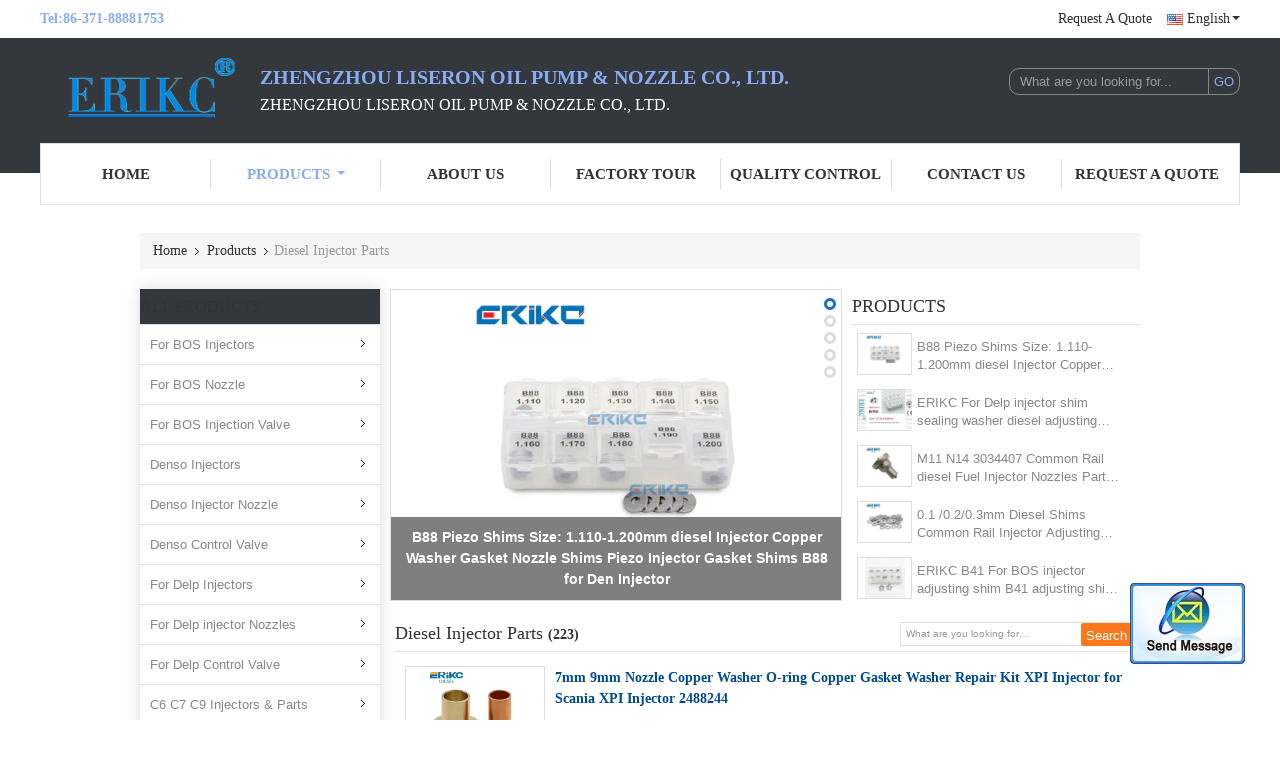

--- FILE ---
content_type: text/html
request_url: https://www.dieselinjectornozzle.com/supplier-288771p2-diesel-injector-parts
body_size: 14318
content:

<!DOCTYPE html>
<html lang="en">
<head>
	<meta charset="utf-8">
	<meta http-equiv="X-UA-Compatible" content="IE=edge">
	<meta name="viewport" content="width=device-width, initial-scale=1">
    <title>Diesel Injector Parts on sales of page 2 - Quality Diesel Injector Parts supplier</title>
    <meta name="keywords" content="Diesel Injector Parts, Diesel Injector Parts supplier, Diesel Injector Parts on sales, Diesel Injector Parts exporter" />
    <meta name="description" content="Diesel Injector Parts, You can Buy good quality Diesel Injector Parts of page 2, we are Diesel Injector Parts distributor & Diesel Injector Parts manufacturer from China market." />
			<link type='text/css' rel='stylesheet' href='/??/images/global.css,/photo/dieselinjectornozzle/sitetpl/style/common.css?ver=1535532497' media='all'>
			  <script type='text/javascript' src='/??/js/jquery.js,/js/common_header.js'></script><meta property="og:title" content="Diesel Injector Parts on sales of page 2 - Quality Diesel Injector Parts supplier" />
<meta property="og:description" content="Diesel Injector Parts, You can Buy good quality Diesel Injector Parts of page 2, we are Diesel Injector Parts distributor & Diesel Injector Parts manufacturer from China market." />
<meta property="og:type" content="product" />
<meta property="og:availability" content="instock" />
<meta property="og:site_name" content="Zhengzhou Liseron Oil Pump &amp; Nozzle Co., Ltd." />
<meta property="og:url" content="https://www.dieselinjectornozzle.com/supplier-288771p2-diesel-injector-parts" />
<meta property="og:image" content="https://www.dieselinjectornozzle.com/photo/pt212182527-b88_piezo_shims_size_1_110_1_200mm_diesel_injector_copper_washer_gasket_nozzle_shims_piezo_injector_gasket_shims_b88_for_den_injector.jpg" />
<link rel="canonical" href="https://www.dieselinjectornozzle.com/supplier-288771p2-diesel-injector-parts" />
<link rel="alternate" href="https://m.dieselinjectornozzle.com/supplier-288771p2-diesel-injector-parts" media="only screen and (max-width: 640px)" />
<style type="text/css">
/*<![CDATA[*/
.consent__cookie {position: fixed;top: 0;left: 0;width: 100%;height: 0%;z-index: 100000;}.consent__cookie_bg {position: fixed;top: 0;left: 0;width: 100%;height: 100%;background: #000;opacity: .6;display: none }.consent__cookie_rel {position: fixed;bottom:0;left: 0;width: 100%;background: #fff;display: -webkit-box;display: -ms-flexbox;display: flex;flex-wrap: wrap;padding: 24px 80px;-webkit-box-sizing: border-box;box-sizing: border-box;-webkit-box-pack: justify;-ms-flex-pack: justify;justify-content: space-between;-webkit-transition: all ease-in-out .3s;transition: all ease-in-out .3s }.consent__close {position: absolute;top: 20px;right: 20px;cursor: pointer }.consent__close svg {fill: #777 }.consent__close:hover svg {fill: #000 }.consent__cookie_box {flex: 1;word-break: break-word;}.consent__warm {color: #777;font-size: 16px;margin-bottom: 12px;line-height: 19px }.consent__title {color: #333;font-size: 20px;font-weight: 600;margin-bottom: 12px;line-height: 23px }.consent__itxt {color: #333;font-size: 14px;margin-bottom: 12px;display: -webkit-box;display: -ms-flexbox;display: flex;-webkit-box-align: center;-ms-flex-align: center;align-items: center }.consent__itxt i {display: -webkit-inline-box;display: -ms-inline-flexbox;display: inline-flex;width: 28px;height: 28px;border-radius: 50%;background: #e0f9e9;margin-right: 8px;-webkit-box-align: center;-ms-flex-align: center;align-items: center;-webkit-box-pack: center;-ms-flex-pack: center;justify-content: center }.consent__itxt svg {fill: #3ca860 }.consent__txt {color: #a6a6a6;font-size: 14px;margin-bottom: 8px;line-height: 17px }.consent__btns {display: -webkit-box;display: -ms-flexbox;display: flex;-webkit-box-orient: vertical;-webkit-box-direction: normal;-ms-flex-direction: column;flex-direction: column;-webkit-box-pack: center;-ms-flex-pack: center;justify-content: center;flex-shrink: 0;}.consent__btn {width: 280px;height: 40px;line-height: 40px;text-align: center;background: #3ca860;color: #fff;border-radius: 4px;margin: 8px 0;-webkit-box-sizing: border-box;box-sizing: border-box;cursor: pointer;font-size:14px}.consent__btn:hover {background: #00823b }.consent__btn.empty {color: #3ca860;border: 1px solid #3ca860;background: #fff }.consent__btn.empty:hover {background: #3ca860;color: #fff }.open .consent__cookie_bg {display: block }.open .consent__cookie_rel {bottom: 0 }@media (max-width: 760px) {.consent__btns {width: 100%;align-items: center;}.consent__cookie_rel {padding: 20px 24px }}.consent__cookie.open {display: block;}.consent__cookie {display: none;}
/*]]>*/
</style>
<script type="text/javascript">
/*<![CDATA[*/
window.isvideotpl = 0;window.detailurl = '';
var cta_cid = 34663;var isShowGuide=0;showGuideColor=0;var company_type = 4;var webim_domain = '';

var colorUrl = '';
var aisearch = 0;
var selfUrl = '';
window.playerReportUrl='/vod/view_count/report';
var query_string = ["Products","Show",288771];
var g_tp = '';
var customtplcolor = 99341;
window.predomainsub = "";
/*]]>*/
</script>
</head>
<body>
<img src="/logo.gif" style="display:none" alt="logo"/>
	<div id="floatAd" style="z-index: 110000;position:absolute;right:30px;bottom:60px;display: block;
	height:79px;		">
		<form method="post"
		      onSubmit="return changeAction(this,'/contactnow.html');">
			<input type="hidden" name="pid" value=""/>
			<input alt='Send Message' onclick="this.blur()" type="image"
			       src="/images/floatimage_2.gif"/>
		</form>

			</div>
<a style="display: none!important;" title="Zhengzhou Liseron Oil Pump & Nozzle Co., Ltd." class="float-inquiry" href="/contactnow.html" onclick='setinquiryCookie("{\"showproduct\":0,\"pid\":0,\"name\":\"\",\"source_url\":\"\",\"picurl\":\"\",\"propertyDetail\":[],\"username\":\"Mr. Joe\",\"viewTime\":\"Last Login : 9 hours 06 minutes ago\",\"subject\":\"Please send me your price list\",\"countrycode\":\"\"}");'></a>
<div class="f_header_mid_name">
    <div class="head_top">
        <div class="tel">Tel:<span id="hourZone"></span></div>
        <div class="top_r">
                                                                                                        <a class="r_q" target="_blank" title="" href="/contactnow.html">Request A Quote</a>                                                    <div class="select_language_wrap" id="selectlang">
                                <a id="tranimg" href="javascript:void(0)" rel="nofollow" class="english">
                    English<span class="arrow"></span>
                </a>
                <!-- 添加代码,需要美工样式-->
                <dl class="select_language"  style="display: none">
                                            <dt class="english">
                                                        <a title="English" href="https://www.dieselinjectornozzle.com/supplier-288771p2-diesel-injector-parts">English</a>                        </dt>
                                            <dt class="spanish">
                                                        <a title="Español" href="https://spanish.dieselinjectornozzle.com/supplier-288771p2-diesel-injector-parts">Español</a>                        </dt>
                                            <dt class="portuguese">
                                                        <a title="Português" href="https://portuguese.dieselinjectornozzle.com/supplier-288771p2-diesel-injector-parts">Português</a>                        </dt>
                                    </dl>
            </div>
                        <div class="clearfix"></div>
        </div>
        <div class="clearfix"></div>
    </div>
    <div class="head_mid">
        <a class="logo_wrap" title="China For BOS Injectors manufacturer" href="//www.dieselinjectornozzle.com"><img onerror="$(this).parent().hide();" src="/logo.gif" alt="China For BOS Injectors manufacturer" /></a>        <div class="company_name">
            <div class="name">Zhengzhou Liseron Oil Pump & Nozzle Co., Ltd.</div>
            <div class="slogan"><p><span style="font-size:16px">Zhengzhou Liseron Oil Pump &amp; Nozzle Co., Ltd.</span></p></div>
        </div>
        <div class="sear">
            <form action="" method="POST" onsubmit="return jsWidgetSearch(this,'');">
                <input type="text" name="keyword" class="sea_inp" placeholder="What are you looking for..."
                       value="">
                <input type="submit" class="go_inp" name="submit" value="GO">
            </form>
            <div class="clearfix"></div>
        </div>
        <div class="clearfix"></div>
    </div>
    <div class="head_bot">
        <ul>
                                                <li id="headHome" ><a target="_self" title="" href="/">Home</a></li>
                                                                <li class="product_li cur" id="productLi" >
                        <a class="spec_a" target="_self" title="" href="/products.html">Products</a>                        <div class="products">
                                                            <a title="For BOS Injectors" href="/supplier-288751-for-bos-injectors">For BOS Injectors</a>                                                            <a title="For BOS Nozzle" href="/supplier-288761-for-bos-nozzle">For BOS Nozzle</a>                                                            <a title="For BOS Injection Valve" href="/supplier-288754-for-bos-injection-valve">For BOS Injection Valve</a>                                                            <a title="Denso Injectors" href="/supplier-288753-denso-injectors">Denso Injectors</a>                                                            <a title="Denso Injector Nozzle" href="/supplier-288763-denso-injector-nozzle">Denso Injector Nozzle</a>                                                            <a title="Denso Control Valve" href="/supplier-288757-denso-control-valve">Denso Control Valve</a>                                                            <a title="For Delp Injectors" href="/supplier-288752-for-delp-injectors">For Delp Injectors</a>                                                            <a title="For Delp injector Nozzles" href="/supplier-288764-for-delp-injector-nozzles">For Delp injector Nozzles</a>                                                            <a title="For Delp Control Valve" href="/supplier-288759-for-delp-control-valve">For Delp Control Valve</a>                                                            <a title="C6 C7 C9 Injectors &amp; Parts" href="/supplier-288915-c6-c7-c9-injectors-parts">C6 C7 C9 Injectors &amp; Parts</a>                                                            <a title="Siemens Injectors" href="/supplier-290755-siemens-injectors">Siemens Injectors</a>                                                            <a title="Injector Repair" href="/supplier-288765-injector-repair">Injector Repair</a>                                                            <a title="Fuel Metering Valve" href="/supplier-288766-fuel-metering-valve">Fuel Metering Valve</a>                                                            <a title="Fuel Solenoid Valve" href="/supplier-288767-fuel-solenoid-valve">Fuel Solenoid Valve</a>                                                            <a title="Fuel Pressure Sensor" href="/supplier-290758-fuel-pressure-sensor">Fuel Pressure Sensor</a>                                                            <a title="Diesel Injector Parts" href="/supplier-288771-diesel-injector-parts">Diesel Injector Parts</a>                                                            <a title="Diesel Injector Tester" href="/supplier-288768-diesel-injector-tester">Diesel Injector Tester</a>                                                            <a title="Injection Tool" href="/supplier-288769-injection-tool">Injection Tool</a>                                                        <div class="clearfix"></div>
                        </div>
                    </li>
                                                                <li id="headAboutUs" ><a target="_self" title="" href="/aboutus.html">About Us</a></li>
                                                                <li id="headFactorytour" ><a target="_self" title="" href="/factory.html">Factory Tour</a></li>
                                                                <li id="headQualityControl" ><a target="_self" title="" href="/quality.html">Quality Control</a></li>
                                                                <li id="headContactUs" ><a target="_self" title="" href="/contactus.html">Contact Us</a></li>
                                                                <li id="" ><a target="_blank" title="" href="/contactnow.html">Request A Quote</a></li>
                                                </ul>
        <div class="clearfix"></div>
    </div>
</div>
    <script>
        var show_f_header_main_dealZoneHour = true;
    </script>

<script>
    if(window.addEventListener){
        window.addEventListener("load",function(){
            f_headmenucur();

            $("div.select_language_wrap").mouseover(function(){
                $(this).children("dl.select_language").show();
            });
            $("div.select_language_wrap").mouseout(function(){
                $(this).children("dl.select_language").hide();
            });
            var liW = $("#headHome").width();
            $(".f_header_mid_name").find("div.products").css('left',-liW+'px');
            var span = 'Products<span class="arrow"></span>';
            $("a.spec_a").html(span);

            if ((typeof(show_f_header_main_dealZoneHour) != "undefined") && show_f_header_main_dealZoneHour) {
                f_header_main_dealZoneHour(
                    "00",
                    "00",
                    "00",
                    "24",
                    "86-371-88881753",
                    "");
            }
        },false);
    }
    else{
        window.attachEvent("onload",function(){
            f_headmenucur();

            $("div.select_language_wrap").mouseover(function(){
                $(this).children("dl.select_language").show();
            });
            $("div.select_language_wrap").mouseout(function(){
                $(this).children("dl.select_language").hide();
            });
            var liW = $("#headHome").width();
            $(".f_header_mid_name").find("div.products").css('left',-liW+'px');
            var span = 'Products<span class="arrow"></span>';
            $("a.spec_a").html(span);

            if ((typeof(show_f_header_main_dealZoneHour) != "undefined") && show_f_header_main_dealZoneHour) {
                f_header_main_dealZoneHour(
                    "00",
                    "00",
                    "00",
                    "24",
                    "86-371-88881753",
                    "");
            }
        });
    }
</script><div class="cont_main_box cont_main_box5">
    <div class="cont_main_box_inner">
        <div class="f_header_breadcrumb">
    <a title="" href="/">Home</a>    <a title="" href="/products.html">Products</a><h2 class="index-bread" >Diesel Injector Parts</h2></div>
         <div class="cont_main_n">
            <div class="cont_main_n_inner">
                <div class="n_menu_list">
    <div class="main_title"><span class="main_con">All Products</span></div>
                
        <div class="item ">
            <strong>
                
                <a title="China For BOS Injectors  on sales" href="/supplier-288751-for-bos-injectors">For BOS Injectors</a>
                                                    <span class="num">(797)</span>
                            </strong>
                                </div>
                
        <div class="item ">
            <strong>
                
                <a title="China For BOS Nozzle  on sales" href="/supplier-288761-for-bos-nozzle">For BOS Nozzle</a>
                                                    <span class="num">(906)</span>
                            </strong>
                                </div>
                
        <div class="item ">
            <strong>
                
                <a title="China For BOS Injection Valve  on sales" href="/supplier-288754-for-bos-injection-valve">For BOS Injection Valve</a>
                                                    <span class="num">(317)</span>
                            </strong>
                                </div>
                
        <div class="item ">
            <strong>
                
                <a title="China Denso Injectors  on sales" href="/supplier-288753-denso-injectors">Denso Injectors</a>
                                                    <span class="num">(367)</span>
                            </strong>
                                </div>
                
        <div class="item ">
            <strong>
                
                <a title="China Denso Injector Nozzle  on sales" href="/supplier-288763-denso-injector-nozzle">Denso Injector Nozzle</a>
                                                    <span class="num">(257)</span>
                            </strong>
                                </div>
                
        <div class="item ">
            <strong>
                
                <a title="China Denso Control Valve  on sales" href="/supplier-288757-denso-control-valve">Denso Control Valve</a>
                                                    <span class="num">(75)</span>
                            </strong>
                                </div>
                
        <div class="item ">
            <strong>
                
                <a title="China For Delp Injectors  on sales" href="/supplier-288752-for-delp-injectors">For Delp Injectors</a>
                                                    <span class="num">(68)</span>
                            </strong>
                                </div>
                
        <div class="item ">
            <strong>
                
                <a title="China For Delp injector Nozzles  on sales" href="/supplier-288764-for-delp-injector-nozzles">For Delp injector Nozzles</a>
                                                    <span class="num">(104)</span>
                            </strong>
                                </div>
                
        <div class="item ">
            <strong>
                
                <a title="China For Delp Control Valve  on sales" href="/supplier-288759-for-delp-control-valve">For Delp Control Valve</a>
                                                    <span class="num">(26)</span>
                            </strong>
                                </div>
                
        <div class="item ">
            <strong>
                
                <a title="China C6 C7 C9 Injectors &amp;amp; Parts  on sales" href="/supplier-288915-c6-c7-c9-injectors-parts">C6 C7 C9 Injectors &amp; Parts</a>
                                                    <span class="num">(10)</span>
                            </strong>
                                </div>
                
        <div class="item ">
            <strong>
                
                <a title="China Siemens Injectors  on sales" href="/supplier-290755-siemens-injectors">Siemens Injectors</a>
                                                    <span class="num">(21)</span>
                            </strong>
                                </div>
                
        <div class="item ">
            <strong>
                
                <a title="China Injector Repair  on sales" href="/supplier-288765-injector-repair">Injector Repair</a>
                                                    <span class="num">(241)</span>
                            </strong>
                                </div>
                
        <div class="item ">
            <strong>
                
                <a title="China Fuel Metering Valve  on sales" href="/supplier-288766-fuel-metering-valve">Fuel Metering Valve</a>
                                                    <span class="num">(171)</span>
                            </strong>
                                </div>
                
        <div class="item ">
            <strong>
                
                <a title="China Fuel Solenoid Valve  on sales" href="/supplier-288767-fuel-solenoid-valve">Fuel Solenoid Valve</a>
                                                    <span class="num">(15)</span>
                            </strong>
                                </div>
                
        <div class="item ">
            <strong>
                
                <a title="China Fuel Pressure Sensor  on sales" href="/supplier-290758-fuel-pressure-sensor">Fuel Pressure Sensor</a>
                                                    <span class="num">(27)</span>
                            </strong>
                                </div>
                
        <div class="item active">
            <strong>
                
                <a title="China Diesel Injector Parts  on sales" href="/supplier-288771-diesel-injector-parts">Diesel Injector Parts</a>
                                                    <span class="num">(223)</span>
                            </strong>
                                </div>
                
        <div class="item ">
            <strong>
                
                <a title="China Diesel Injector Tester  on sales" href="/supplier-288768-diesel-injector-tester">Diesel Injector Tester</a>
                                                    <span class="num">(21)</span>
                            </strong>
                                </div>
                
        <div class="item ">
            <strong>
                
                <a title="China Injection Tool  on sales" href="/supplier-288769-injection-tool">Injection Tool</a>
                                                    <span class="num">(66)</span>
                            </strong>
                                </div>
    </div>
                

                <style>
    .n_certificate_list img { height: 108px; object-fit: contain; width: 100%;}
</style>
    <div class="n_certificate_list">
                    <div class="main_title"><strong class="main_con">Certification</strong></div>
                        <div class="certificate_con">
            <a target="_blank" title="Good quality For BOS Injectors for sales" href="/photo/qd20317632-zhengzhou_liseron_oil_pump_nozzle_co_ltd.jpg"><img src="/photo/qm20317632-zhengzhou_liseron_oil_pump_nozzle_co_ltd.jpg" alt="Good quality For BOS Nozzle for sales" /></a>        </div>
            <div class="certificate_con">
            <a target="_blank" title="Good quality For BOS Injectors for sales" href="/photo/qd20317664-zhengzhou_liseron_oil_pump_nozzle_co_ltd.jpg"><img src="/photo/qm20317664-zhengzhou_liseron_oil_pump_nozzle_co_ltd.jpg" alt="Good quality For BOS Nozzle for sales" /></a>        </div>
            <div class="clearfix"></div>
    </div>                <div class="n_message_list">
            <div class="main_title"><strong class="main_con">Customer Reviews</strong></div>
                <div class="message_detail " >
            <div class="con">
                I trust ERIKC ! ERIKC will be better and better !!!                 
            </div>
            <p class="writer">
                —— eduardo huson            </p>
        </div>
            <div class="message_detail last_message" >
            <div class="con">
                Everything works great ! Bosch fuel injectors products' quality is trustworthy!!                 
            </div>
            <p class="writer">
                —— Viktor Berezin            </p>
        </div>
    </div>


                <div class="n_contact_box">
	<dl class="l_msy">
		<dd>I'm Online Chat Now</dd>
		<dt>
                        				<div class="two"><a href="skype:+8615515515304?call"></a></div>                        				<div class="four"><a href="mailto:erikc2@liseronnozzle.com"></a></div>                        		</dt>
	</dl>
	<div class="btn-wrap">
		<form
				onSubmit="return changeAction(this,'/contactnow.html');"
				method="POST" target="_blank">
			<input type="hidden" name="pid" value="0"/>
			<input type="submit" name="submit" value="Contact Now" class="btn submit_btn" style="background:#ff771c url(/images/css-sprite.png) -255px -213px;color:#fff;border-radius:2px;padding:2px 18px 2px 40px;width:auto;height:2em;">
		</form>
	</div>
</div>
<script>
    function n_contact_box_ready() {
        if (typeof(changeAction) == "undefined") {
            changeAction = function (formname, url) {
                formname.action = url;
            }
        }
    }
    if(window.addEventListener){
        window.addEventListener("load",n_contact_box_ready,false);
    }
    else{
        window.attachEvent("onload",n_contact_box_ready);
    }
</script>

            </div>
        </div>
        <div class="cont_main_no">
            <div class="cont_main_no_inner">
                <div class="n_turn5_productcata">
    <div class="lr_buttons" style="display: none">
        <span class="l_btn"></span>
        <span class="r_btn"></span>
        <div class="clearfix"></div>
    </div>
            <div class="img_wrap" id="picTitle1" style="display: none">
            <a class="img_box" title="B88 Piezo Shims Size: 1.110-1.200mm diesel Injector Copper Washer Gasket Nozzle Shims Piezo Injector Gasket Shims B88 for Den Injector" href="/sale-54470116-b88-piezo-shims-size-1-110-1-200mm-diesel-injector-copper-washer-gasket-nozzle-shims-piezo-injector-.html"><img alt="B88 Piezo Shims Size: 1.110-1.200mm diesel Injector Copper Washer Gasket Nozzle Shims Piezo Injector Gasket Shims B88 for Den Injector" class="lazyi" data-original="/photo/pt212182527-b88_piezo_shims_size_1_110_1_200mm_diesel_injector_copper_washer_gasket_nozzle_shims_piezo_injector_gasket_shims_b88_for_den_injector.jpg" src="/images/load_icon.gif" /></a>            <div class="text"><a title="B88 Piezo Shims Size: 1.110-1.200mm diesel Injector Copper Washer Gasket Nozzle Shims Piezo Injector Gasket Shims B88 for Den Injector" href="/sale-54470116-b88-piezo-shims-size-1-110-1-200mm-diesel-injector-copper-washer-gasket-nozzle-shims-piezo-injector-.html">B88 Piezo Shims Size: 1.110-1.200mm diesel Injector Copper Washer Gasket Nozzle Shims Piezo Injector Gasket Shims B88 for Den Injector</a></div>
        </div>
            <div class="img_wrap" id="picTitle2" style="display: none">
            <a class="img_box" title="ERIKC For Delp injector shim sealing washer diesel adjusting shim Size 3.715-3.925 mm" href="/sale-11577617-erikc-for-delp-injector-shim-sealing-washer-diesel-adjusting-shim-size-3-715-3-925-mm.html"><img alt="ERIKC For Delp injector shim sealing washer diesel adjusting shim Size 3.715-3.925 mm" class="lazyi" data-original="/photo/pt22458560-erikc_for_delp_injector_shim_sealing_washer_diesel_adjusting_shim_size_3_715_3_925_mm.jpg" src="/images/load_icon.gif" /></a>            <div class="text"><a title="ERIKC For Delp injector shim sealing washer diesel adjusting shim Size 3.715-3.925 mm" href="/sale-11577617-erikc-for-delp-injector-shim-sealing-washer-diesel-adjusting-shim-size-3-715-3-925-mm.html">ERIKC For Delp injector shim sealing washer diesel adjusting shim Size 3.715-3.925 mm</a></div>
        </div>
            <div class="img_wrap" id="picTitle3" style="display: none">
            <a class="img_box" title="M11 N14 3034407 Common Rail diesel Fuel Injector Nozzles Part Spray Injector Nozzle Fuel Oil Nozzle 3034407 for Cumm" href="/sale-54467498-m11-n14-3034407-common-rail-diesel-fuel-injector-nozzles-part-spray-injector-nozzle-fuel-oil-nozzle-.html"><img alt="M11 N14 3034407 Common Rail diesel Fuel Injector Nozzles Part Spray Injector Nozzle Fuel Oil Nozzle 3034407 for Cumm" class="lazyi" data-original="/photo/pt212173771-m11_n14_3034407_common_rail_diesel_fuel_injector_nozzles_part_spray_injector_nozzle_fuel_oil_nozzle_3034407_for_cumm.jpg" src="/images/load_icon.gif" /></a>            <div class="text"><a title="M11 N14 3034407 Common Rail diesel Fuel Injector Nozzles Part Spray Injector Nozzle Fuel Oil Nozzle 3034407 for Cumm" href="/sale-54467498-m11-n14-3034407-common-rail-diesel-fuel-injector-nozzles-part-spray-injector-nozzle-fuel-oil-nozzle-.html">M11 N14 3034407 Common Rail diesel Fuel Injector Nozzles Part Spray Injector Nozzle Fuel Oil Nozzle 3034407 for Cumm</a></div>
        </div>
            <div class="img_wrap" id="picTitle4" style="display: none">
            <a class="img_box" title="0.1 /0.2/0.3mm Diesel Shims Common Rail Injector Adjusting Washer Diesel Adjustable Washer Shims Pressure Washer Shim Adjustment Washer for Cumm-ins 0.1mm 0.2mm 0.3mm" href="/sale-54404338-0-1-0-2-0-3mm-diesel-shims-common-rail-injector-adjusting-washer-diesel-adjustable-washer-shims-pres.html"><img alt="0.1 /0.2/0.3mm Diesel Shims Common Rail Injector Adjusting Washer Diesel Adjustable Washer Shims Pressure Washer Shim Adjustment Washer for Cumm-ins 0.1mm 0.2mm 0.3mm" class="lazyi" data-original="/photo/pt211469305-0_1_0_2_0_3mm_diesel_shims_common_rail_injector_adjusting_washer_diesel_adjustable_washer_shims_pressure_washer_shim_adjustment_washer_for_cumm_ins_0_1mm_0_2mm_0_3mm.jpg" src="/images/load_icon.gif" /></a>            <div class="text"><a title="0.1 /0.2/0.3mm Diesel Shims Common Rail Injector Adjusting Washer Diesel Adjustable Washer Shims Pressure Washer Shim Adjustment Washer for Cumm-ins 0.1mm 0.2mm 0.3mm" href="/sale-54404338-0-1-0-2-0-3mm-diesel-shims-common-rail-injector-adjusting-washer-diesel-adjustable-washer-shims-pres.html">0.1 /0.2/0.3mm Diesel Shims Common Rail Injector Adjusting Washer Diesel Adjustable Washer Shims Pressure Washer Shim Adjustment Washer for Cumm-ins 0.1mm 0.2mm 0.3mm</a></div>
        </div>
            <div class="img_wrap" id="picTitle5" style="display: none">
            <a class="img_box" title="ERIKC B41 For BOS injector adjusting shim B41 adjusting shim gasket Size 1.11-1.2 mm" href="/sale-11577355-erikc-b41-for-bos-injector-adjusting-shim-b41-adjusting-shim-gasket-size-1-11-1-2-mm.html"><img alt="ERIKC B41 For BOS injector adjusting shim B41 adjusting shim gasket Size 1.11-1.2 mm" class="lazyi" data-original="/photo/pt36122505-erikc_b41_for_bos_injector_adjusting_shim_b41_adjusting_shim_gasket_size_1_11_1_2_mm.jpg" src="/images/load_icon.gif" /></a>            <div class="text"><a title="ERIKC B41 For BOS injector adjusting shim B41 adjusting shim gasket Size 1.11-1.2 mm" href="/sale-11577355-erikc-b41-for-bos-injector-adjusting-shim-b41-adjusting-shim-gasket-size-1-11-1-2-mm.html">ERIKC B41 For BOS injector adjusting shim B41 adjusting shim gasket Size 1.11-1.2 mm</a></div>
        </div>
        <div class="clearfix"></div>
    <div class="part_1 switch-tab">
                            <a id="tab1" href="javascript:void(0);" onclick="return false;">1</a>
                    <a id="tab2" href="javascript:void(0);" onclick="return false;">2</a>
                    <a id="tab3" href="javascript:void(0);" onclick="return false;">3</a>
                    <a id="tab4" href="javascript:void(0);" onclick="return false;">4</a>
                    <a id="tab5" href="javascript:void(0);" onclick="return false;">5</a>
            </div>
    <div class="clearfix"></div>
</div>
<div class="clearfix"></div>
<script type="text/javascript">
    $(function () {
        $.fn.extend({
            "nav": function (con) {
                var $this = $(this), $nav = $this.find('.switch-tab'), t = (con && con.t) || 3000,
                    a = (con && con.a) || 500, i = 0, autoChange = function () {
                        $nav.find('a:eq(' + (i + 1 === 5 ? 0 : i + 1) + ')').addClass('current').siblings().removeClass('current');
                        $this.find('.img_wrap:eq(' + i + ')').css('display', 'none').end().find('.img_wrap:eq(' + (i + 1 === 5 ? 0 : i + 1) + ')').css({
                            display: 'block',
                            opacity: 0
                        }).animate({
                            opacity: 1
                        }, a, function () {
                            i = i + 1 === 5 ? 0 : i + 1;
                        }).siblings('.img_wrap').css({
                            display: 'none',
                            opacity: 0
                        });
                    }, st = setInterval(autoChange, t);
                $this.hover(function () {
                    clearInterval(st);
                    return false;
                }, function () {
                    st = setInterval(autoChange, t);
                    return false;
                }).find('.lr_buttons>span').bind('click', function () {
                    var current = $nav.find('.current').index();
                    i = $(this).attr('class') === 'l_btn' ? current - 2 : current;
                    autoChange();
                    return false;
                }).end().find('.switch-tab>a').bind('mouseover', function () {
                    i = $(this).index() - 1;
                    autoChange();
                    return false;
                });
                return $this;
            }
        });
    })
    $(document).ready(function () {
        $('.img_wrap:eq(0)').css('display', 'block');
        $('.switch-tab>a:eq(0)').addClass('current');
        $('.n_turn5_productcata').nav({
            t: 5000,	//轮播时间
            a: 1000  //过渡时间
        });
    });
</script>
                <div class="n_list5_productcata">
    <ul >
        <li class="tit">Products</li>
                    <li>
                <div class="img_y12">
                    <a class="img_box" title="B88 Piezo Shims Size: 1.110-1.200mm diesel Injector Copper Washer Gasket Nozzle Shims Piezo Injector Gasket Shims B88 for Den Injector" href="/sale-54470116-b88-piezo-shims-size-1-110-1-200mm-diesel-injector-copper-washer-gasket-nozzle-shims-piezo-injector-.html"><img alt="B88 Piezo Shims Size: 1.110-1.200mm diesel Injector Copper Washer Gasket Nozzle Shims Piezo Injector Gasket Shims B88 for Den Injector" class="lazyi" data-original="/photo/pt212182527-b88_piezo_shims_size_1_110_1_200mm_diesel_injector_copper_washer_gasket_nozzle_shims_piezo_injector_gasket_shims_b88_for_den_injector.jpg" src="/images/load_icon.gif" /></a>                </div>
                <div class="tit_y12">
                    <h2>
                        <a class="text" title="B88 Piezo Shims Size: 1.110-1.200mm diesel Injector Copper Washer Gasket Nozzle Shims Piezo Injector Gasket Shims B88 for Den Injector" href="/sale-54470116-b88-piezo-shims-size-1-110-1-200mm-diesel-injector-copper-washer-gasket-nozzle-shims-piezo-injector-.html">B88 Piezo Shims Size: 1.110-1.200mm diesel Injector Copper Washer Gasket Nozzle Shims Piezo Injector Gasket Shims B88 for Den Injector</a>                    </h2>
                </div>
            </li>
                    <li>
                <div class="img_y12">
                    <a class="img_box" title="ERIKC For Delp injector shim sealing washer diesel adjusting shim Size 3.715-3.925 mm" href="/sale-11577617-erikc-for-delp-injector-shim-sealing-washer-diesel-adjusting-shim-size-3-715-3-925-mm.html"><img alt="ERIKC For Delp injector shim sealing washer diesel adjusting shim Size 3.715-3.925 mm" class="lazyi" data-original="/photo/pt22458560-erikc_for_delp_injector_shim_sealing_washer_diesel_adjusting_shim_size_3_715_3_925_mm.jpg" src="/images/load_icon.gif" /></a>                </div>
                <div class="tit_y12">
                    <h2>
                        <a class="text" title="ERIKC For Delp injector shim sealing washer diesel adjusting shim Size 3.715-3.925 mm" href="/sale-11577617-erikc-for-delp-injector-shim-sealing-washer-diesel-adjusting-shim-size-3-715-3-925-mm.html">ERIKC For Delp injector shim sealing washer diesel adjusting shim Size 3.715-3.925 mm</a>                    </h2>
                </div>
            </li>
                    <li>
                <div class="img_y12">
                    <a class="img_box" title="M11 N14 3034407 Common Rail diesel Fuel Injector Nozzles Part Spray Injector Nozzle Fuel Oil Nozzle 3034407 for Cumm" href="/sale-54467498-m11-n14-3034407-common-rail-diesel-fuel-injector-nozzles-part-spray-injector-nozzle-fuel-oil-nozzle-.html"><img alt="M11 N14 3034407 Common Rail diesel Fuel Injector Nozzles Part Spray Injector Nozzle Fuel Oil Nozzle 3034407 for Cumm" class="lazyi" data-original="/photo/pt212173771-m11_n14_3034407_common_rail_diesel_fuel_injector_nozzles_part_spray_injector_nozzle_fuel_oil_nozzle_3034407_for_cumm.jpg" src="/images/load_icon.gif" /></a>                </div>
                <div class="tit_y12">
                    <h2>
                        <a class="text" title="M11 N14 3034407 Common Rail diesel Fuel Injector Nozzles Part Spray Injector Nozzle Fuel Oil Nozzle 3034407 for Cumm" href="/sale-54467498-m11-n14-3034407-common-rail-diesel-fuel-injector-nozzles-part-spray-injector-nozzle-fuel-oil-nozzle-.html">M11 N14 3034407 Common Rail diesel Fuel Injector Nozzles Part Spray Injector Nozzle Fuel Oil Nozzle 3034407 for Cumm</a>                    </h2>
                </div>
            </li>
                    <li>
                <div class="img_y12">
                    <a class="img_box" title="0.1 /0.2/0.3mm Diesel Shims Common Rail Injector Adjusting Washer Diesel Adjustable Washer Shims Pressure Washer Shim Adjustment Washer for Cumm-ins 0.1mm 0.2mm 0.3mm" href="/sale-54404338-0-1-0-2-0-3mm-diesel-shims-common-rail-injector-adjusting-washer-diesel-adjustable-washer-shims-pres.html"><img alt="0.1 /0.2/0.3mm Diesel Shims Common Rail Injector Adjusting Washer Diesel Adjustable Washer Shims Pressure Washer Shim Adjustment Washer for Cumm-ins 0.1mm 0.2mm 0.3mm" class="lazyi" data-original="/photo/pt211469305-0_1_0_2_0_3mm_diesel_shims_common_rail_injector_adjusting_washer_diesel_adjustable_washer_shims_pressure_washer_shim_adjustment_washer_for_cumm_ins_0_1mm_0_2mm_0_3mm.jpg" src="/images/load_icon.gif" /></a>                </div>
                <div class="tit_y12">
                    <h2>
                        <a class="text" title="0.1 /0.2/0.3mm Diesel Shims Common Rail Injector Adjusting Washer Diesel Adjustable Washer Shims Pressure Washer Shim Adjustment Washer for Cumm-ins 0.1mm 0.2mm 0.3mm" href="/sale-54404338-0-1-0-2-0-3mm-diesel-shims-common-rail-injector-adjusting-washer-diesel-adjustable-washer-shims-pres.html">0.1 /0.2/0.3mm Diesel Shims Common Rail Injector Adjusting Washer Diesel Adjustable Washer Shims Pressure Washer Shim Adjustment Washer for Cumm-ins 0.1mm 0.2mm 0.3mm</a>                    </h2>
                </div>
            </li>
                    <li>
                <div class="img_y12">
                    <a class="img_box" title="ERIKC B41 For BOS injector adjusting shim B41 adjusting shim gasket Size 1.11-1.2 mm" href="/sale-11577355-erikc-b41-for-bos-injector-adjusting-shim-b41-adjusting-shim-gasket-size-1-11-1-2-mm.html"><img alt="ERIKC B41 For BOS injector adjusting shim B41 adjusting shim gasket Size 1.11-1.2 mm" class="lazyi" data-original="/photo/pt36122505-erikc_b41_for_bos_injector_adjusting_shim_b41_adjusting_shim_gasket_size_1_11_1_2_mm.jpg" src="/images/load_icon.gif" /></a>                </div>
                <div class="tit_y12">
                    <h2>
                        <a class="text" title="ERIKC B41 For BOS injector adjusting shim B41 adjusting shim gasket Size 1.11-1.2 mm" href="/sale-11577355-erikc-b41-for-bos-injector-adjusting-shim-b41-adjusting-shim-gasket-size-1-11-1-2-mm.html">ERIKC B41 For BOS injector adjusting shim B41 adjusting shim gasket Size 1.11-1.2 mm</a>                    </h2>
                </div>
            </li>
            </ul>
</div>
                <div class="no_product_list toggle_product_list">
    <div class="main_title">
        <span class="main_con"><h1><span>Diesel Injector Parts</span>
        </h1>
        <span class="num">(223)</span></span>
                            <div class="title_other_con">
                                    <form action="" method="POST" onsubmit="return jsWidgetSearch(this,'', 'buy','0');">
	<input type="text" name="keyword" class="text-inner" value="" placeholder="What are you looking for…">
	<input type="submit" name="submit" value="Search" class="btn search_btn" style="vertical-align:top;background-color:#ff771c;background-image:none;color:#fff;border-radius:2px;width:auto;height:22px;line-height:22px;float:left;">
</form>                            </div>
            </div>

         <div class="list_wrap grid_wrap">
                    <div class="item-wrap">
                <table cellpadding="0" cellspacing="0" width="100%">
                    <tbody>
                    <tr>
                        <td class="product_img_td">
                            <a title="China 7mm 9mm Nozzle Copper Washer O-ring Copper Gasket Washer Repair Kit XPI Injector for Scania XPI Injector 2488244 factory" href="/sale-53822395-7mm-9mm-nozzle-copper-washer-o-ring-copper-gasket-washer-repair-kit-xpi-injector-for-scania-xpi-inje.html"><img alt="China 7mm 9mm Nozzle Copper Washer O-ring Copper Gasket Washer Repair Kit XPI Injector for Scania XPI Injector 2488244 factory" class="lazyi" data-original="/photo/pt207818302-7mm_9mm_nozzle_copper_washer_o_ring_copper_gasket_washer_repair_kit_xpi_injector_for_scania_xpi_injector_2488244.jpg" src="/images/load_icon.gif" /></a>                                                    </td>
                        <td>
                            <div class="product_detail">
                                <h2 class="product_name">
                                    <a class="texta4" title="good quality 7mm 9mm Nozzle Copper Washer O-ring Copper Gasket Washer Repair Kit XPI Injector for Scania XPI Injector 2488244 distributor" href="/sale-53822395-7mm-9mm-nozzle-copper-washer-o-ring-copper-gasket-washer-repair-kit-xpi-injector-for-scania-xpi-inje.html">7mm 9mm Nozzle Copper Washer O-ring Copper Gasket Washer Repair Kit XPI Injector for Scania XPI Injector 2488244</a>                                    <div class="btn_wrap" style="right:0">
                                                                                                                                 <a title="Contact Now" href="/contactnow.html"
                                               onclick='setinquiryCookie("{\"showproduct\":1,\"pid\":\"53822395\",\"name\":\"7mm 9mm Nozzle Copper Washer O-ring Copper Gasket Washer Repair Kit XPI Injector for Scania XPI Injector 2488244\",\"source_url\":\"\\/sale-53822395-7mm-9mm-nozzle-copper-washer-o-ring-copper-gasket-washer-repair-kit-xpi-injector-for-scania-xpi-inje.html\",\"picurl\":\"\\/photo\\/pd207818302-7mm_9mm_nozzle_copper_washer_o_ring_copper_gasket_washer_repair_kit_xpi_injector_for_scania_xpi_injector_2488244.jpg\",\"propertyDetail\":[[\"Item\",\"7mm 9mm Nozzle Copper Washer\"],[\"Model No\",\"7mm 9mm Nozzle Copper Washer\"],[\"For Car Engine\",\"Diesel engine car\"],[\"Warranty\",\"12 month\"]],\"company_name\":null,\"picurl_c\":\"\\/photo\\/pc207818302-7mm_9mm_nozzle_copper_washer_o_ring_copper_gasket_washer_repair_kit_xpi_injector_for_scania_xpi_injector_2488244.jpg\",\"price\":\"negotiable\",\"username\":\"dieselinjectornozzle\",\"viewTime\":\"Last Login : 8 hours 06 minutes ago\",\"subject\":\"Please quote us your 7mm 9mm Nozzle Copper Washer O-ring Copper Gasket Washer Repair Kit XPI Injector for Scania XPI Injector 2488244\",\"countrycode\":\"\"}");' class="btn submit_4"
                                               style="background:#ff771c url(/images/css-sprite.png) -261px -214px;color:#fff;border-radius:2px;padding:0 13px 0 33px;width:auto;height:24px;line-height:25px;border:0;font-size:13px;display: inline-block;">Contact Now</a>
                                                                               
                                    </div>
                                </h2>
                                <div class="intr hidden_box" >7mm 9mm Nozzle Copper Washer O-ring Copper Gasket Washer Repair Kit XPI Injector for Scania XPI Injector 2488244​ Product Discription Item: 7mm 9mm Nozzle Copper Washer Model No: 7mm 9mm Nozzle Copper Washer ...                                    <a class="more" title="China 7mm 9mm Nozzle Copper Washer O-ring Copper Gasket Washer Repair Kit XPI Injector for Scania XPI Injector 2488244 sales" href="/sale-53822395-7mm-9mm-nozzle-copper-washer-o-ring-copper-gasket-washer-repair-kit-xpi-injector-for-scania-xpi-inje.html">Read More</a>                                                                    </div>
                                                                <span class="time">2025-08-25 10:38:22</span>
                            </div>
                        </td>
                    </tr>
                    </tbody>
                </table>
            </div>
                    <div class="item-wrap">
                <table cellpadding="0" cellspacing="0" width="100%">
                    <tbody>
                    <tr>
                        <td class="product_img_td">
                            <a title="China ERIKC Tapered Copper Sheet E1022026 Copper Shim Thickness 8mm 5PCS/Bag for Denso factory" href="/sale-13047225-erikc-tapered-copper-sheet-e1022026-copper-shim-thickness-8mm-5pcs-bag-for-denso.html"><img alt="China ERIKC Tapered Copper Sheet E1022026 Copper Shim Thickness 8mm 5PCS/Bag for Denso factory" class="lazyi" data-original="/photo/pt30358699-erikc_tapered_copper_sheet_e1022026_copper_shim_thickness_8mm_5pcs_bag_for_denso.jpg" src="/images/load_icon.gif" /></a>                                                    </td>
                        <td>
                            <div class="product_detail">
                                <h2 class="product_name">
                                    <a class="texta4" title="good quality ERIKC Tapered Copper Sheet E1022026 Copper Shim Thickness 8mm 5PCS/Bag for Denso distributor" href="/sale-13047225-erikc-tapered-copper-sheet-e1022026-copper-shim-thickness-8mm-5pcs-bag-for-denso.html">ERIKC Tapered Copper Sheet E1022026 Copper Shim Thickness 8mm 5PCS/Bag for Denso</a>                                    <div class="btn_wrap" style="right:0">
                                                                                                                                 <a title="Contact Now" href="/contactnow.html"
                                               onclick='setinquiryCookie("{\"showproduct\":1,\"pid\":\"13047225\",\"name\":\"ERIKC Tapered Copper Sheet E1022026 Copper Shim Thickness 8mm 5PCS\\/Bag for Denso\",\"source_url\":\"\\/sale-13047225-erikc-tapered-copper-sheet-e1022026-copper-shim-thickness-8mm-5pcs-bag-for-denso.html\",\"picurl\":\"\\/photo\\/pd30358699-erikc_tapered_copper_sheet_e1022026_copper_shim_thickness_8mm_5pcs_bag_for_denso.jpg\",\"propertyDetail\":[[\"Item\",\"E1022026 Tapered copper sheet\"],[\"Model No\",\"E1022026\"],[\"For Car Engine\",\"Diesel engine car\"],[\"Warranty\",\"12 month\"]],\"company_name\":null,\"picurl_c\":\"\\/photo\\/pc30358699-erikc_tapered_copper_sheet_e1022026_copper_shim_thickness_8mm_5pcs_bag_for_denso.jpg\",\"price\":\"negotiable\",\"username\":\"dieselinjectornozzle\",\"viewTime\":\"Last Login : 5 hours 06 minutes ago\",\"subject\":\"What is the FOB price on your ERIKC Tapered Copper Sheet E1022026 Copper Shim Thickness 8mm 5PCS\\/Bag for Denso\",\"countrycode\":\"\"}");' class="btn submit_4"
                                               style="background:#ff771c url(/images/css-sprite.png) -261px -214px;color:#fff;border-radius:2px;padding:0 13px 0 33px;width:auto;height:24px;line-height:25px;border:0;font-size:13px;display: inline-block;">Contact Now</a>
                                                                               
                                    </div>
                                </h2>
                                <div class="intr hidden_box" >ERIKC Tapered Copper Sheet E1022026 Copper Shim Thickness 8mm 5PCS/Bag for Denso Product Discription Item: E1022026 Tapered copper sheet Model No: E1022026 Car Engine: Diesel engine car Brand Name: ERIKC ...                                    <a class="more" title="China ERIKC Tapered Copper Sheet E1022026 Copper Shim Thickness 8mm 5PCS/Bag for Denso sales" href="/sale-13047225-erikc-tapered-copper-sheet-e1022026-copper-shim-thickness-8mm-5pcs-bag-for-denso.html">Read More</a>                                                                    </div>
                                                                <span class="time">2025-08-25 10:16:08</span>
                            </div>
                        </td>
                    </tr>
                    </tbody>
                </table>
            </div>
                    <div class="item-wrap">
                <table cellpadding="0" cellspacing="0" width="100%">
                    <tbody>
                    <tr>
                        <td class="product_img_td">
                            <a title="China ERIKC 9001-850F For Delp fuel oil spray copper washer 9001850F 2.5mm diesel injector nozzle copper shim 9001 850F factory" href="/sale-11001615-erikc-9001-850f-for-delp-fuel-oil-spray-copper-washer-9001850f-2-5mm-diesel-injector-nozzle-copper-s.html"><img alt="China ERIKC 9001-850F For Delp fuel oil spray copper washer 9001850F 2.5mm diesel injector nozzle copper shim 9001 850F factory" class="lazyi" data-original="/photo/pt20206585-erikc_9001_850f_for_delp_fuel_oil_spray_copper_washer_9001850f_2_5mm_diesel_injector_nozzle_copper_shim_9001_850f.jpg" src="/images/load_icon.gif" /></a>                                                    </td>
                        <td>
                            <div class="product_detail">
                                <h2 class="product_name">
                                    <a class="texta4" title="good quality ERIKC 9001-850F For Delp fuel oil spray copper washer 9001850F 2.5mm diesel injector nozzle copper shim 9001 850F distributor" href="/sale-11001615-erikc-9001-850f-for-delp-fuel-oil-spray-copper-washer-9001850f-2-5mm-diesel-injector-nozzle-copper-s.html">ERIKC 9001-850F For Delp fuel oil spray copper washer 9001850F 2.5mm diesel injector nozzle copper shim 9001 850F</a>                                    <div class="btn_wrap" style="right:0">
                                                                                                                                 <a title="Contact Now" href="/contactnow.html"
                                               onclick='setinquiryCookie("{\"showproduct\":1,\"pid\":\"11001615\",\"name\":\"ERIKC 9001-850F For Delp fuel oil spray copper washer 9001850F 2.5mm diesel injector nozzle copper shim 9001 850F\",\"source_url\":\"\\/sale-11001615-erikc-9001-850f-for-delp-fuel-oil-spray-copper-washer-9001850f-2-5mm-diesel-injector-nozzle-copper-s.html\",\"picurl\":\"\\/photo\\/pd20206585-erikc_9001_850f_for_delp_fuel_oil_spray_copper_washer_9001850f_2_5mm_diesel_injector_nozzle_copper_shim_9001_850f.jpg\",\"propertyDetail\":[[\"Item\",\"ERIKC 9001-850F For Delp fuel oil spray copper washer\"],[\"Model No\",\"9001-850F\"],[\"For Car Engine\",\"diesel engine cacr\"],[\"Warranty\",\"12 month\"]],\"company_name\":null,\"picurl_c\":\"\\/photo\\/pc20206585-erikc_9001_850f_for_delp_fuel_oil_spray_copper_washer_9001850f_2_5mm_diesel_injector_nozzle_copper_shim_9001_850f.jpg\",\"price\":\"negotiable\",\"username\":\"dieselinjectornozzle\",\"viewTime\":\"Last Login : 3 hours 06 minutes ago\",\"subject\":\"Please send me FOB price on ERIKC 9001-850F For Delp fuel oil spray copper washer 9001850F 2.5mm diesel injector nozzle copper shim 9001 850F\",\"countrycode\":\"\"}");' class="btn submit_4"
                                               style="background:#ff771c url(/images/css-sprite.png) -261px -214px;color:#fff;border-radius:2px;padding:0 13px 0 33px;width:auto;height:24px;line-height:25px;border:0;font-size:13px;display: inline-block;">Contact Now</a>
                                                                               
                                    </div>
                                </h2>
                                <div class="intr hidden_box" >ERIKC 9001-850F For Delp fuel oil spray copper washer 9001850F 2.5mm diesel injector nozzle copper shim 9001 850F​ Product Discription Item: 9001-850F Common Rail Injector Copper Washer Model No: 9001-850F ...                                    <a class="more" title="China ERIKC 9001-850F For Delp fuel oil spray copper washer 9001850F 2.5mm diesel injector nozzle copper shim 9001 850F sales" href="/sale-11001615-erikc-9001-850f-for-delp-fuel-oil-spray-copper-washer-9001850f-2-5mm-diesel-injector-nozzle-copper-s.html">Read More</a>                                                                    </div>
                                                                <span class="time">2025-08-25 09:12:53</span>
                            </div>
                        </td>
                    </tr>
                    </tbody>
                </table>
            </div>
                    <div class="item-wrap">
                <table cellpadding="0" cellspacing="0" width="100%">
                    <tbody>
                    <tr>
                        <td class="product_img_td">
                            <a title="China Erikc For BOS Diesel Injector Parts Foor J01 878 Auto O Rings And Seals Foorj01878 factory" href="/sale-11005696-erikc-for-bos-diesel-injector-parts-foor-j01-878-auto-o-rings-and-seals-foorj01878.html"><img alt="China Erikc For BOS Diesel Injector Parts Foor J01 878 Auto O Rings And Seals Foorj01878 factory" class="lazyi" data-original="/photo/pt20220233-erikc_for_bos_diesel_injector_parts_foor_j01_878_auto_o_rings_and_seals_foorj01878.jpg" src="/images/load_icon.gif" /></a>                                                    </td>
                        <td>
                            <div class="product_detail">
                                <h2 class="product_name">
                                    <a class="texta4" title="good quality Erikc For BOS Diesel Injector Parts Foor J01 878 Auto O Rings And Seals Foorj01878 distributor" href="/sale-11005696-erikc-for-bos-diesel-injector-parts-foor-j01-878-auto-o-rings-and-seals-foorj01878.html">Erikc For BOS Diesel Injector Parts Foor J01 878 Auto O Rings And Seals Foorj01878</a>                                    <div class="btn_wrap" style="right:0">
                                                                                                                                 <a title="Contact Now" href="/contactnow.html"
                                               onclick='setinquiryCookie("{\"showproduct\":1,\"pid\":\"11005696\",\"name\":\"Erikc For BOS Diesel Injector Parts Foor J01 878 Auto O Rings And Seals Foorj01878\",\"source_url\":\"\\/sale-11005696-erikc-for-bos-diesel-injector-parts-foor-j01-878-auto-o-rings-and-seals-foorj01878.html\",\"picurl\":\"\\/photo\\/pd20220233-erikc_for_bos_diesel_injector_parts_foor_j01_878_auto_o_rings_and_seals_foorj01878.jpg\",\"propertyDetail\":[[\"Item\",\"ERIKC FOORJ01878 injector For BOS shell rubber o ring\"],[\"Model No\",\"FOORJ01878 , F OOR  J01 878, FOOR J01 878\"],[\"For Car Engine\",\"diesel engine car\"],[\"Warranty\",\"12 month\"]],\"company_name\":null,\"picurl_c\":\"\\/photo\\/pc20220233-erikc_for_bos_diesel_injector_parts_foor_j01_878_auto_o_rings_and_seals_foorj01878.jpg\",\"price\":\"negotiable\",\"username\":\"dieselinjectornozzle\",\"viewTime\":\"Last Login : 8 hours 06 minutes ago\",\"subject\":\"What is the CIF price on your Erikc For BOS Diesel Injector Parts Foor J01 878 Auto O Rings And Seals Foorj01878\",\"countrycode\":\"\"}");' class="btn submit_4"
                                               style="background:#ff771c url(/images/css-sprite.png) -261px -214px;color:#fff;border-radius:2px;padding:0 13px 0 33px;width:auto;height:24px;line-height:25px;border:0;font-size:13px;display: inline-block;">Contact Now</a>
                                                                               
                                    </div>
                                </h2>
                                <div class="intr hidden_box" >ERIKC FOORJ01878 injector For BOS shell rubber o ring FOOR J01 878 auto parts injection O-Ring F OOR J01 878 Product description Type: F00RJ01878 O'RING DRV Model No: F00RJ01878 , F 00R J01 878 , F00R J01 878 ...                                    <a class="more" title="China Erikc For BOS Diesel Injector Parts Foor J01 878 Auto O Rings And Seals Foorj01878 sales" href="/sale-11005696-erikc-for-bos-diesel-injector-parts-foor-j01-878-auto-o-rings-and-seals-foorj01878.html">Read More</a>                                                                    </div>
                                                                <span class="time">2023-09-26 15:58:47</span>
                            </div>
                        </td>
                    </tr>
                    </tbody>
                </table>
            </div>
                    <div class="item-wrap">
                <table cellpadding="0" cellspacing="0" width="100%">
                    <tbody>
                    <tr>
                        <td class="product_img_td">
                            <a title="China Fuel Resistant O Rings Washers Rubber F00R J01 878 For BOS Injection O Ring F 00R J01 878 factory" href="/sale-11005682-fuel-resistant-o-rings-washers-rubber-f00r-j01-878-for-bos-injection-o-ring-f-00r-j01-878.html"><img alt="China Fuel Resistant O Rings Washers Rubber F00R J01 878 For BOS Injection O Ring F 00R J01 878 factory" class="lazyi" data-original="/photo/pt20220186-fuel_resistant_o_rings_washers_rubber_f00r_j01_878_for_bos_injection_o_ring_f_00r_j01_878.jpg" src="/images/load_icon.gif" /></a>                                                    </td>
                        <td>
                            <div class="product_detail">
                                <h2 class="product_name">
                                    <a class="texta4" title="good quality Fuel Resistant O Rings Washers Rubber F00R J01 878 For BOS Injection O Ring F 00R J01 878 distributor" href="/sale-11005682-fuel-resistant-o-rings-washers-rubber-f00r-j01-878-for-bos-injection-o-ring-f-00r-j01-878.html">Fuel Resistant O Rings Washers Rubber F00R J01 878 For BOS Injection O Ring F 00R J01 878</a>                                    <div class="btn_wrap" style="right:0">
                                                                                                                                 <a title="Contact Now" href="/contactnow.html"
                                               onclick='setinquiryCookie("{\"showproduct\":1,\"pid\":\"11005682\",\"name\":\"Fuel Resistant O Rings Washers Rubber F00R J01 878 For BOS Injection O Ring F 00R J01 878\",\"source_url\":\"\\/sale-11005682-fuel-resistant-o-rings-washers-rubber-f00r-j01-878-for-bos-injection-o-ring-f-00r-j01-878.html\",\"picurl\":\"\\/photo\\/pd20220186-fuel_resistant_o_rings_washers_rubber_f00r_j01_878_for_bos_injection_o_ring_f_00r_j01_878.jpg\",\"propertyDetail\":[[\"Item\",\"ERIKC F00RJ01878 For BOS diesel  injector rubber o ring\"],[\"Model No\",\"F00RJ01878  , F 00R  J01 878, F00R J01 878\"],[\"For Car Engine\",\"diesel engine car\"],[\"Warranty\",\"12 month\"]],\"company_name\":null,\"picurl_c\":\"\\/photo\\/pc20220186-fuel_resistant_o_rings_washers_rubber_f00r_j01_878_for_bos_injection_o_ring_f_00r_j01_878.jpg\",\"price\":\"negotiable\",\"username\":\"dieselinjectornozzle\",\"viewTime\":\"Last Login : 3 hours 06 minutes ago\",\"subject\":\"I am interested in your Fuel Resistant O Rings Washers Rubber F00R J01 878 For BOS Injection O Ring F 00R J01 878\",\"countrycode\":\"\"}");' class="btn submit_4"
                                               style="background:#ff771c url(/images/css-sprite.png) -261px -214px;color:#fff;border-radius:2px;padding:0 13px 0 33px;width:auto;height:24px;line-height:25px;border:0;font-size:13px;display: inline-block;">Contact Now</a>
                                                                               
                                    </div>
                                </h2>
                                <div class="intr hidden_box" >ERIKC F00RJ01878 For BOS diesel injector rubber o ring F00R J01 878 For BOS injection O-Ring F 00R J01 878 Product description Type: F00RJ01878 O'RING DRV Model No: F00RJ01878 , F 00R J01 878 , F00R J01 878 ...                                    <a class="more" title="China Fuel Resistant O Rings Washers Rubber F00R J01 878 For BOS Injection O Ring F 00R J01 878 sales" href="/sale-11005682-fuel-resistant-o-rings-washers-rubber-f00r-j01-878-for-bos-injection-o-ring-f-00r-j01-878.html">Read More</a>                                                                    </div>
                                                                <span class="time">2023-09-26 15:58:37</span>
                            </div>
                        </td>
                    </tr>
                    </tbody>
                </table>
            </div>
                    <div class="item-wrap">
                <table cellpadding="0" cellspacing="0" width="100%">
                    <tbody>
                    <tr>
                        <td class="product_img_td">
                            <a title="China For BOS Hydraulic Rubber O Ring Common Rail Injector Heat Resistant O Rings  F00RJ01728 factory" href="/sale-11005641-for-bos-hydraulic-rubber-o-ring-common-rail-injector-heat-resistant-o-rings-f00rj01728.html"><img alt="China For BOS Hydraulic Rubber O Ring Common Rail Injector Heat Resistant O Rings  F00RJ01728 factory" class="lazyi" data-original="/photo/pt20220073-for_bos_hydraulic_rubber_o_ring_common_rail_injector_heat_resistant_o_rings_f00rj01728.jpg" src="/images/load_icon.gif" /></a>                                                    </td>
                        <td>
                            <div class="product_detail">
                                <h2 class="product_name">
                                    <a class="texta4" title="good quality For BOS Hydraulic Rubber O Ring Common Rail Injector Heat Resistant O Rings  F00RJ01728 distributor" href="/sale-11005641-for-bos-hydraulic-rubber-o-ring-common-rail-injector-heat-resistant-o-rings-f00rj01728.html">For BOS Hydraulic Rubber O Ring Common Rail Injector Heat Resistant O Rings  F00RJ01728</a>                                    <div class="btn_wrap" style="right:0">
                                                                                                                                 <a title="Contact Now" href="/contactnow.html"
                                               onclick='setinquiryCookie("{\"showproduct\":1,\"pid\":\"11005641\",\"name\":\"For BOS Hydraulic Rubber O Ring Common Rail Injector Heat Resistant O Rings  F00RJ01728\",\"source_url\":\"\\/sale-11005641-for-bos-hydraulic-rubber-o-ring-common-rail-injector-heat-resistant-o-rings-f00rj01728.html\",\"picurl\":\"\\/photo\\/pd20220073-for_bos_hydraulic_rubber_o_ring_common_rail_injector_heat_resistant_o_rings_f00rj01728.jpg\",\"propertyDetail\":[[\"Item\",\"ERIKC F00R J01 728 common rail injector seal o ring\"],[\"Model No\",\"F00RJ01728  , F 00R  J01 728 , F00R J01 728\"],[\"For Car Engine\",\"diesel engine car\"],[\"Warranty\",\"12 month\"]],\"company_name\":null,\"picurl_c\":\"\\/photo\\/pc20220073-for_bos_hydraulic_rubber_o_ring_common_rail_injector_heat_resistant_o_rings_f00rj01728.jpg\",\"price\":\"negotiable\",\"username\":\"dieselinjectornozzle\",\"viewTime\":\"Last Login : 10 hours 06 minutes ago\",\"subject\":\"I am interested in your For BOS Hydraulic Rubber O Ring Common Rail Injector Heat Resistant O Rings  F00RJ01728\",\"countrycode\":\"\"}");' class="btn submit_4"
                                               style="background:#ff771c url(/images/css-sprite.png) -261px -214px;color:#fff;border-radius:2px;padding:0 13px 0 33px;width:auto;height:24px;line-height:25px;border:0;font-size:13px;display: inline-block;">Contact Now</a>
                                                                               
                                    </div>
                                </h2>
                                <div class="intr hidden_box" >ERIKC F00R J01 728 common rail injector seal o ring F00RJ01728 For BOS Hydraulic Rubber O Ring F 00R J01 728 Product description Type: F00RJ01728 O'RING DRV Model No: F00RJ01728 , F 00R J01 728 , F00R J01 728 ...                                    <a class="more" title="China For BOS Hydraulic Rubber O Ring Common Rail Injector Heat Resistant O Rings  F00RJ01728 sales" href="/sale-11005641-for-bos-hydraulic-rubber-o-ring-common-rail-injector-heat-resistant-o-rings-f00rj01728.html">Read More</a>                                                                    </div>
                                                                <span class="time">2023-09-26 15:58:24</span>
                            </div>
                        </td>
                    </tr>
                    </tbody>
                </table>
            </div>
                    <div class="item-wrap">
                <table cellpadding="0" cellspacing="0" width="100%">
                    <tbody>
                    <tr>
                        <td class="product_img_td">
                            <a title="China Diesel Fuel Injector Repair O Ring FOORJ01728 Black Rubber O Rings FOOR J01 728 factory" href="/sale-11005632-diesel-fuel-injector-repair-o-ring-foorj01728-black-rubber-o-rings-foor-j01-728.html"><img alt="China Diesel Fuel Injector Repair O Ring FOORJ01728 Black Rubber O Rings FOOR J01 728 factory" class="lazyi" data-original="/photo/pt20219991-diesel_fuel_injector_repair_o_ring_foorj01728_black_rubber_o_rings_foor_j01_728.jpg" src="/images/load_icon.gif" /></a>                                                    </td>
                        <td>
                            <div class="product_detail">
                                <h2 class="product_name">
                                    <a class="texta4" title="good quality Diesel Fuel Injector Repair O Ring FOORJ01728 Black Rubber O Rings FOOR J01 728 distributor" href="/sale-11005632-diesel-fuel-injector-repair-o-ring-foorj01728-black-rubber-o-rings-foor-j01-728.html">Diesel Fuel Injector Repair O Ring FOORJ01728 Black Rubber O Rings FOOR J01 728</a>                                    <div class="btn_wrap" style="right:0">
                                                                                                                                 <a title="Contact Now" href="/contactnow.html"
                                               onclick='setinquiryCookie("{\"showproduct\":1,\"pid\":\"11005632\",\"name\":\"Diesel Fuel Injector Repair O Ring FOORJ01728 Black Rubber O Rings FOOR J01 728\",\"source_url\":\"\\/sale-11005632-diesel-fuel-injector-repair-o-ring-foorj01728-black-rubber-o-rings-foor-j01-728.html\",\"picurl\":\"\\/photo\\/pd20219991-diesel_fuel_injector_repair_o_ring_foorj01728_black_rubber_o_rings_foor_j01_728.jpg\",\"propertyDetail\":[[\"Item\",\"ERIKC FOORJ01728 For BOS injection parts shell o-ring\"],[\"Model No\",\"FOORJ01728  , FOOR J01 728 , FOOR J01 728\"],[\"For Car Engine\",\"diesel engine car\"],[\"Warranty\",\"12 month\"]],\"company_name\":null,\"picurl_c\":\"\\/photo\\/pc20219991-diesel_fuel_injector_repair_o_ring_foorj01728_black_rubber_o_rings_foor_j01_728.jpg\",\"price\":\"negotiable\",\"username\":\"dieselinjectornozzle\",\"viewTime\":\"Last Login : 9 hours 06 minutes ago\",\"subject\":\"What is the delivery time on Diesel Fuel Injector Repair O Ring FOORJ01728 Black Rubber O Rings FOOR J01 728\",\"countrycode\":\"\"}");' class="btn submit_4"
                                               style="background:#ff771c url(/images/css-sprite.png) -261px -214px;color:#fff;border-radius:2px;padding:0 13px 0 33px;width:auto;height:24px;line-height:25px;border:0;font-size:13px;display: inline-block;">Contact Now</a>
                                                                               
                                    </div>
                                </h2>
                                <div class="intr hidden_box" >ERIKC FOORJ01728 For BOS injection parts shell o-ring FOOR J01 728 diesel fuel injector repair o ring F OOR J017 28 Product description Type: F00RJ01728 O'RING DRV Model No: F00RJ01728 , F 00R J01 728 , F00R ...                                    <a class="more" title="China Diesel Fuel Injector Repair O Ring FOORJ01728 Black Rubber O Rings FOOR J01 728 sales" href="/sale-11005632-diesel-fuel-injector-repair-o-ring-foorj01728-black-rubber-o-rings-foor-j01-728.html">Read More</a>                                                                    </div>
                                                                <span class="time">2023-09-26 15:58:12</span>
                            </div>
                        </td>
                    </tr>
                    </tbody>
                </table>
            </div>
                    <div class="item-wrap">
                <table cellpadding="0" cellspacing="0" width="100%">
                    <tbody>
                    <tr>
                        <td class="product_img_td">
                            <a title="China Industry Diesel Injector Parts FOOR J01 026  Shell O Ring Oil Seal  FOORJ01026 factory" href="/sale-11005600-industry-diesel-injector-parts-foor-j01-026-shell-o-ring-oil-seal-foorj01026.html"><img alt="China Industry Diesel Injector Parts FOOR J01 026  Shell O Ring Oil Seal  FOORJ01026 factory" class="lazyi" data-original="/photo/pt20219924-industry_diesel_injector_parts_foor_j01_026_shell_o_ring_oil_seal_foorj01026.jpg" src="/images/load_icon.gif" /></a>                                                    </td>
                        <td>
                            <div class="product_detail">
                                <h2 class="product_name">
                                    <a class="texta4" title="good quality Industry Diesel Injector Parts FOOR J01 026  Shell O Ring Oil Seal  FOORJ01026 distributor" href="/sale-11005600-industry-diesel-injector-parts-foor-j01-026-shell-o-ring-oil-seal-foorj01026.html">Industry Diesel Injector Parts FOOR J01 026  Shell O Ring Oil Seal  FOORJ01026</a>                                    <div class="btn_wrap" style="right:0">
                                                                                                                                 <a title="Contact Now" href="/contactnow.html"
                                               onclick='setinquiryCookie("{\"showproduct\":1,\"pid\":\"11005600\",\"name\":\"Industry Diesel Injector Parts FOOR J01 026  Shell O Ring Oil Seal  FOORJ01026\",\"source_url\":\"\\/sale-11005600-industry-diesel-injector-parts-foor-j01-026-shell-o-ring-oil-seal-foorj01026.html\",\"picurl\":\"\\/photo\\/pd20219924-industry_diesel_injector_parts_foor_j01_026_shell_o_ring_oil_seal_foorj01026.jpg\",\"propertyDetail\":[[\"Item\",\"ERIKC FOOR J01 026 For BOS injector shell o ring\"],[\"Model No\",\"FOORJ01026 , FOOR J01 026 , FOOR J01 026\"],[\"For Car Engine\",\"diesel engine car\"],[\"Warranty\",\"12 month\"]],\"company_name\":null,\"picurl_c\":\"\\/photo\\/pc20219924-industry_diesel_injector_parts_foor_j01_026_shell_o_ring_oil_seal_foorj01026.jpg\",\"price\":\"negotiable\",\"username\":\"dieselinjectornozzle\",\"viewTime\":\"Last Login : 5 hours 06 minutes ago\",\"subject\":\"How much for your Industry Diesel Injector Parts FOOR J01 026  Shell O Ring Oil Seal  FOORJ01026\",\"countrycode\":\"\"}");' class="btn submit_4"
                                               style="background:#ff771c url(/images/css-sprite.png) -261px -214px;color:#fff;border-radius:2px;padding:0 13px 0 33px;width:auto;height:24px;line-height:25px;border:0;font-size:13px;display: inline-block;">Contact Now</a>
                                                                               
                                    </div>
                                </h2>
                                <div class="intr hidden_box" >ERIKC FOOR J01 026 For BOS injector shell o ring FOORJ01026 fuel injection repair Replacement ring F OOR J01 026 Product description Type: F00VD38010 O'RING DRV Model No: F00RJ01026 , F 00R J01 026 , F00R J01 ...                                    <a class="more" title="China Industry Diesel Injector Parts FOOR J01 026  Shell O Ring Oil Seal  FOORJ01026 sales" href="/sale-11005600-industry-diesel-injector-parts-foor-j01-026-shell-o-ring-oil-seal-foorj01026.html">Read More</a>                                                                    </div>
                                                                <span class="time">2023-09-26 15:58:02</span>
                            </div>
                        </td>
                    </tr>
                    </tbody>
                </table>
            </div>
                    <div class="item-wrap">
                <table cellpadding="0" cellspacing="0" width="100%">
                    <tbody>
                    <tr>
                        <td class="product_img_td">
                            <a title="China Engine Diesel Injector Parts F00RJ01026 Fuel Silicone Rubber O Rings  F 00R J01 026 factory" href="/sale-11005585-engine-diesel-injector-parts-f00rj01026-fuel-silicone-rubber-o-rings-f-00r-j01-026.html"><img alt="China Engine Diesel Injector Parts F00RJ01026 Fuel Silicone Rubber O Rings  F 00R J01 026 factory" class="lazyi" data-original="/photo/pt20219856-engine_diesel_injector_parts_f00rj01026_fuel_silicone_rubber_o_rings_f_00r_j01_026.jpg" src="/images/load_icon.gif" /></a>                                                    </td>
                        <td>
                            <div class="product_detail">
                                <h2 class="product_name">
                                    <a class="texta4" title="good quality Engine Diesel Injector Parts F00RJ01026 Fuel Silicone Rubber O Rings  F 00R J01 026 distributor" href="/sale-11005585-engine-diesel-injector-parts-f00rj01026-fuel-silicone-rubber-o-rings-f-00r-j01-026.html">Engine Diesel Injector Parts F00RJ01026 Fuel Silicone Rubber O Rings  F 00R J01 026</a>                                    <div class="btn_wrap" style="right:0">
                                                                                                                                 <a title="Contact Now" href="/contactnow.html"
                                               onclick='setinquiryCookie("{\"showproduct\":1,\"pid\":\"11005585\",\"name\":\"Engine Diesel Injector Parts F00RJ01026 Fuel Silicone Rubber O Rings  F 00R J01 026\",\"source_url\":\"\\/sale-11005585-engine-diesel-injector-parts-f00rj01026-fuel-silicone-rubber-o-rings-f-00r-j01-026.html\",\"picurl\":\"\\/photo\\/pd20219856-engine_diesel_injector_parts_f00rj01026_fuel_silicone_rubber_o_rings_f_00r_j01_026.jpg\",\"propertyDetail\":[[\"Item\",\"ERIKC F00R J01 026 For BOS 120 series o ring cord\"],[\"Model No\",\"F00RJ01026 , F 00R J01 026 , F00R J01 026\"],[\"For Car Engine\",\"diesel engine car\"],[\"Warranty\",\"12 month\"]],\"company_name\":null,\"picurl_c\":\"\\/photo\\/pc20219856-engine_diesel_injector_parts_f00rj01026_fuel_silicone_rubber_o_rings_f_00r_j01_026.jpg\",\"price\":\"negotiable\",\"username\":\"dieselinjectornozzle\",\"viewTime\":\"Last Login : 5 hours 06 minutes ago\",\"subject\":\"Please send me FOB price on Engine Diesel Injector Parts F00RJ01026 Fuel Silicone Rubber O Rings  F 00R J01 026\",\"countrycode\":\"\"}");' class="btn submit_4"
                                               style="background:#ff771c url(/images/css-sprite.png) -261px -214px;color:#fff;border-radius:2px;padding:0 13px 0 33px;width:auto;height:24px;line-height:25px;border:0;font-size:13px;display: inline-block;">Contact Now</a>
                                                                               
                                    </div>
                                </h2>
                                <div class="intr hidden_box" >ERIKC F00R J01 026 For BOS 120 series o ring cord F00RJ01026 fuel silicone sealing ring F 00R J01 026 Product description Type: F00VD38010 O'RING DRV Model No: F00RJ01026 , F 00R J01 026 , F00R J01 026 ...                                    <a class="more" title="China Engine Diesel Injector Parts F00RJ01026 Fuel Silicone Rubber O Rings  F 00R J01 026 sales" href="/sale-11005585-engine-diesel-injector-parts-f00rj01026-fuel-silicone-rubber-o-rings-f-00r-j01-026.html">Read More</a>                                                                    </div>
                                                                <span class="time">2023-09-26 15:57:51</span>
                            </div>
                        </td>
                    </tr>
                    </tbody>
                </table>
            </div>
                    <div class="item-wrap">
                <table cellpadding="0" cellspacing="0" width="100%">
                    <tbody>
                    <tr>
                        <td class="product_img_td">
                            <a title="China Encapsulated Diesel Injector Parts F OOV D38 010 High Heat O Rings FOOVD38010 factory" href="/sale-11005563-encapsulated-diesel-injector-parts-f-oov-d38-010-high-heat-o-rings-foovd38010.html"><img alt="China Encapsulated Diesel Injector Parts F OOV D38 010 High Heat O Rings FOOVD38010 factory" class="lazyi" data-original="/photo/pt20219809-encapsulated_diesel_injector_parts_f_oov_d38_010_high_heat_o_rings_foovd38010.jpg" src="/images/load_icon.gif" /></a>                                                    </td>
                        <td>
                            <div class="product_detail">
                                <h2 class="product_name">
                                    <a class="texta4" title="good quality Encapsulated Diesel Injector Parts F OOV D38 010 High Heat O Rings FOOVD38010 distributor" href="/sale-11005563-encapsulated-diesel-injector-parts-f-oov-d38-010-high-heat-o-rings-foovd38010.html">Encapsulated Diesel Injector Parts F OOV D38 010 High Heat O Rings FOOVD38010</a>                                    <div class="btn_wrap" style="right:0">
                                                                                                                                 <a title="Contact Now" href="/contactnow.html"
                                               onclick='setinquiryCookie("{\"showproduct\":1,\"pid\":\"11005563\",\"name\":\"Encapsulated Diesel Injector Parts F OOV D38 010 High Heat O Rings FOOVD38010\",\"source_url\":\"\\/sale-11005563-encapsulated-diesel-injector-parts-f-oov-d38-010-high-heat-o-rings-foovd38010.html\",\"picurl\":\"\\/photo\\/pd20219809-encapsulated_diesel_injector_parts_f_oov_d38_010_high_heat_o_rings_foovd38010.jpg\",\"propertyDetail\":[[\"Item\",\"ERIKC FOOVD38010 For BOS injector shell o ring\"],[\"Model No\",\"FOOVD38010 , FOOV D38 010 , FOOV D38 010\"],[\"For Car Engine\",\"diesel engine car\"],[\"Warranty\",\"12 month\"]],\"company_name\":null,\"picurl_c\":\"\\/photo\\/pc20219809-encapsulated_diesel_injector_parts_f_oov_d38_010_high_heat_o_rings_foovd38010.jpg\",\"price\":\"negotiable\",\"username\":\"dieselinjectornozzle\",\"viewTime\":\"Last Login : 3 hours 06 minutes ago\",\"subject\":\"What is the FOB price on your Encapsulated Diesel Injector Parts F OOV D38 010 High Heat O Rings FOOVD38010\",\"countrycode\":\"\"}");' class="btn submit_4"
                                               style="background:#ff771c url(/images/css-sprite.png) -261px -214px;color:#fff;border-radius:2px;padding:0 13px 0 33px;width:auto;height:24px;line-height:25px;border:0;font-size:13px;display: inline-block;">Contact Now</a>
                                                                               
                                    </div>
                                </h2>
                                <div class="intr hidden_box" >ERIKC FOOVD38010 For BOS injector shell o ring F OOV D38 010 injection resistant encapsulated strip o-ring Product description Type: F00VD38010 O'RING DRV Model No: F00VD38010 , F 00V D38 010 , FOOVD38010 , F ...                                    <a class="more" title="China Encapsulated Diesel Injector Parts F OOV D38 010 High Heat O Rings FOOVD38010 sales" href="/sale-11005563-encapsulated-diesel-injector-parts-f-oov-d38-010-high-heat-o-rings-foovd38010.html">Read More</a>                                                                    </div>
                                                                <span class="time">2023-09-26 15:57:25</span>
                            </div>
                        </td>
                    </tr>
                    </tbody>
                </table>
            </div>
            </div>
                   
  

    <div class="page_box" >
	<div class="text13">
		Page 2 of 23<a class="first" title="1" href="/supplier-288771-diesel-injector-parts">|<</a>
<a class="previous" title="1" href="/supplier-288771-diesel-injector-parts"><<</a>
<a class="page" title="1" href="/supplier-288771-diesel-injector-parts">1</a>
<a class="page cur" title="2" href="/supplier-288771p2-diesel-injector-parts">2</a>
<a class="page" title="3" href="/supplier-288771p3-diesel-injector-parts">3</a>
<a class="page" title="4" href="/supplier-288771p4-diesel-injector-parts">4</a>
<a class="page" title="5" href="/supplier-288771p5-diesel-injector-parts">5</a>
<a class="page" title="6" href="/supplier-288771p6-diesel-injector-parts">6</a>
<a class="page" title="7" href="/supplier-288771p7-diesel-injector-parts">7</a>
<a class="page" title="8" href="/supplier-288771p8-diesel-injector-parts">8</a>
<a class="page" title="9" href="/supplier-288771p9-diesel-injector-parts">9</a>
<a class="page" title="10" href="/supplier-288771p10-diesel-injector-parts">10</a>
<a class="next" title="3" href="/supplier-288771p3-diesel-injector-parts">>></a>
<a class="last" title="23" href="/supplier-288771p23-diesel-injector-parts">>|</a>	</div>
</div>


</div>
<script>
    function setinquiryCookie(attr) {
        document.cookie = 'inquiry_extr=' + attr;
    }
</script>
            </div>
        </div>
        <div class="clearfix"></div>
    </div>
</div>
<div>
<div class="f_foot_tel_share">
    <div class="top">
        <div class="company_name">
            <div class="name">Zhengzhou Liseron Oil Pump & Nozzle Co., Ltd.</div>
            <div class="address">No. 129 Mid-Changjiang Road, Erqi District, Zhengzhou, Henan, China</div>
        </div>
        
                    <div class="tel">Tel:<span>86-371-88881753</span></div>
                <div class="clearfix"></div>
    </div>
    <!--sgs-->
    
    <div class="bot">

                        <a href="https://m.dieselinjectornozzle.com"
                   title="Mobile Site">
                    <span class="glyphicon glyphicon-phone"></span>Mobile Site</a>
        
        <span>
        <a href='/privacy.html' rel='nofollow' >Privacy Policy</a> ｜ <a class='footer_suppliers' title='China diesel engine parts' href=https://www.ecer.com/china-diesel-engine-parts target='_blank'>China diesel engine parts Supplier. </a></span>
        Copyright © 2018 - 2026 Zhengzhou Liseron Oil Pump & Nozzle Co., Ltd.. All Rights Reserved. Developed by <a title=ECER href=https://www.ecer.com/ target='_blank'>ECER</a>    </div>
</div></div>
			<script type='text/javascript' src='/??/js/common.js,/js/lazyload.js'></script><script type="text/javascript"> (function() {var e = document.createElement('script'); e.type = 'text/javascript'; e.async = true; e.src = '/stats.js'; var s = document.getElementsByTagName('script')[0]; s.parentNode.insertBefore(e, s); })(); </script><noscript><img style="display:none" src="/stats.php" rel="nofollow"/></noscript>
<!-- Global site tag (gtag.js) - Google Ads: 786636610-->
<script async src='https://www.googletagmanager.com/gtag/js?id=AW-786636610'></script>
<script>
  window.dataLayer = window.dataLayer || [];
  function gtag(){dataLayer.push(arguments);}
  gtag('js', new Date());
 
  gtag('config', 'AW-786636610', {cookie_flags: "SameSite=None;Secure"});
</script>
<!-- Event snippet for dieselinjectornozzle.com conversion page -->
<script>
  gtag('event', 'conversion', {'send_to': 'AW-786636610/77glCKSZ6pABEMK-jPcC'});
</script><script type="text/javascript">
/*<![CDATA[*/

									var htmlContent = `
								<div class="consent__cookie">
									<div class="consent__cookie_bg"></div>
									<div class="consent__cookie_rel">
										<div class="consent__close" onclick="allConsentNotGranted()">
											<svg t="1709102891149" class="icon" viewBox="0 0 1024 1024" version="1.1" xmlns="http://www.w3.org/2000/svg" p-id="3596" xmlns:xlink="http://www.w3.org/1999/xlink" width="32" height="32">
												<path d="M783.36 195.2L512 466.56 240.64 195.2a32 32 0 0 0-45.44 45.44L466.56 512l-271.36 271.36a32 32 0 0 0 45.44 45.44L512 557.44l271.36 271.36a32 32 0 0 0 45.44-45.44L557.44 512l271.36-271.36a32 32 0 0 0-45.44-45.44z" fill="#2C2C2C" p-id="3597"></path>
											</svg>
										</div>
										<div class="consent__cookie_box">
											<div class="consent__warm">Welcome to dieselinjectornozzle.com</div>
											<div class="consent__title">dieselinjectornozzle.com asks for your consent to use your personal data to:</div>
											<div class="consent__itxt"><i><svg t="1707012116255" class="icon" viewBox="0 0 1024 1024" version="1.1" xmlns="http://www.w3.org/2000/svg" p-id="11708" xmlns:xlink="http://www.w3.org/1999/xlink" width="20" height="20">
														<path d="M768 890.88H256a90.88 90.88 0 0 1-81.28-50.56 94.08 94.08 0 0 1 7.04-99.2A412.16 412.16 0 0 1 421.12 576a231.68 231.68 0 1 1 181.76 0 412.16 412.16 0 0 1 241.92 163.2 94.08 94.08 0 0 1 7.04 99.2 90.88 90.88 0 0 1-83.84 52.48zM512 631.68a344.96 344.96 0 0 0-280.96 146.56 30.08 30.08 0 0 0 0 32.64 26.88 26.88 0 0 0 24.32 16H768a26.88 26.88 0 0 0 24.32-16 30.08 30.08 0 0 0 0-32.64A344.96 344.96 0 0 0 512 631.68z m0-434.56a167.68 167.68 0 1 0 167.68 167.68A167.68 167.68 0 0 0 512 197.12z" p-id="11709"></path>
													</svg></i>Personalised advertising and content, advertising and content measurement, audience research and services development</div>
											<div class="consent__itxt"><i><svg t="1709102557526" class="icon" viewBox="0 0 1024 1024" version="1.1" xmlns="http://www.w3.org/2000/svg" p-id="2631" xmlns:xlink="http://www.w3.org/1999/xlink" width="20" height="20">
														<path d="M876.8 320H665.6c-70.4 0-128 57.6-128 128v358.4c0 70.4 57.6 128 128 128h211.2c70.4 0 128-57.6 128-128V448c0-70.4-57.6-128-128-128z m-211.2 64h211.2c32 0 64 25.6 64 64v320H608V448c0-38.4 25.6-64 57.6-64z m211.2 480H665.6c-25.6 0-44.8-12.8-57.6-38.4h320c-6.4 25.6-25.6 38.4-51.2 38.4z" p-id="2632"></path>
														<path d="M499.2 704c0-19.2-12.8-32-32-32H140.8c-19.2 0-38.4-19.2-38.4-38.4V224c0-19.2 19.2-32 38.4-32H768c19.2 0 38.4 19.2 38.4 38.4v38.4c0 19.2 12.8 32 32 32s32-12.8 32-32V224c0-51.2-44.8-96-102.4-96H140.8c-57.6 0-102.4 44.8-102.4 96v409.6c0 57.6 44.8 102.4 102.4 102.4h326.4c25.6 0 32-19.2 32-32z m0 64H326.4c-19.2 0-32 12.8-32 32s12.8 32 32 32h166.4c19.2 0 32-12.8 32-32s-12.8-32-25.6-32z" p-id="2633"></path>
													</svg></i>Store and/or access information on a device</div>
											<div class="consent__txt">Your personal data will be processed and information from your device (cookies, unique identifiers, and other device data) may be stored by, accessed by and shared with 135 TCF vendor(s) and 65 ad partner(s), or used specifically by this site or app.</div>
											<div class="consent__txt">Some vendors may process your personal data on the basis of legitimate interest, which you can object to by do not consent. Contact our platform customer service, you can also withdraw your consent.</div>


										</div>
										<div class="consent__btns">
											<span class="consent__btn" onclick="allConsentGranted()">Consent</span>
											<span class="consent__btn empty" onclick="allConsentNotGranted()">Do not consent</span>
										</div>
									</div>
								</div>
							`;
							var newElement = document.createElement('div');
							newElement.innerHTML = htmlContent;
							document.body.appendChild(newElement);
							var consent__cookie = {
								init:function(){},
								open:function(){
									document.querySelector('.consent__cookie').className = 'consent__cookie open';
									document.body.style.overflow = 'hidden';
								},
								close:function(){
									document.querySelector('.consent__cookie').className = 'consent__cookie';
									document.body.style.overflow = '';
								}
							};
		
jQuery(function($) {
floatAd('#floatAd', 2);
});
/*]]>*/
</script>
</body>
</html>
<!-- static:2026-01-14 19:06:52 -->
